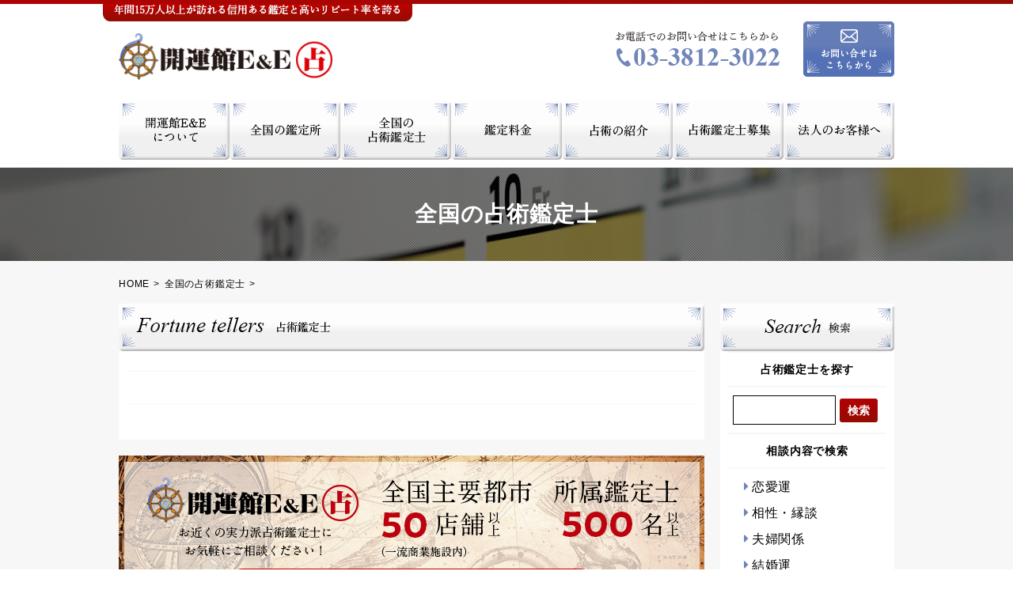

--- FILE ---
content_type: text/html; charset=UTF-8
request_url: https://www.kaiunkan-ee.com/fortune/?no=2695
body_size: 17464
content:

<!DOCTYPE html>
<html lang="ja">
<head>
  <meta charset="utf-8">
  <meta http-equiv="X-UA-Compatible" content="IE=edge">
  <meta name="viewport" content="width=device-width, initial-scale=1, minimum-scale=1, maximum-scale=1, user-scalable=no">
  <meta name="format-detection" content="telephone=no">
  <meta name="keywords" content="占い プロフィール占い師 プロフィール,占い師 人気,占い師 信用,占い師 おすすめ,占い ハートフル,高いリピート率,占い 滋賀,占い 宝塚,占術鑑定士">
  <meta name="description" content="年間15万人以上が訪れる信用ある鑑定と高いリピート率を誇る占い館">
  <title> 開運館 E&amp;E</title>

  <link rel="alternate" hreflang="ja" href="">

<!-- Global site tag (gtag.js) - Google Analytics -->
<script async src="https://www.googletagmanager.com/gtag/js?id=UA-147235902-1"></script>
<script>
  window.dataLayer = window.dataLayer || [];
  function gtag(){dataLayer.push(arguments);}
  gtag('js', new Date());

  gtag('config', 'UA-147235902-1');
</script>
  

  <!-- ogp -->
  <meta property="og:type" content="website">
  <meta property="og:url" content="">
  <meta property="og:description" content="">
  <meta property="og:image" content="http://xxxx.jp/images/common/ogimage.png">
  <meta property="og:title" content="開運館 E&amp;E">
  <meta property="og:site_name" content="">
  <!-- /ogp -->
  

  <link rel="stylesheet" type="text/css" href="https://www.kaiunkan-ee.com/wp-content/themes/newKaiunkanEE/css/style.css">
</head>
<body class="fortunists">
  <div class="l-wrapper">
    <div class="header-description">
      <div class="l-container">
        <img class="u-pc-hide" src="https://www.kaiunkan-ee.com/wp-content/themes/newKaiunkanEE/images/header/txt_sub_title_sp.png" alt="年間15万人以上が訪れる信用ある鑑定と高いリピート率を誇る占い館">
        <img class="u-sp-hide" src="https://www.kaiunkan-ee.com/wp-content/themes/newKaiunkanEE/images/header/txt_sub_title_pc.png" alt="年間15万人以上が訪れる信用ある鑑定と高いリピート率を誇る占い館">
      </div>
    </div>

<script type="text/javascript">
if (screen.width < 768) {
    document.write('<meta name="viewport" content="width=device-width, initial-scale=1, minimum-scale=1, maximum-scale=1, user-scalable=no">');
}else{
    document.write('<meta name="viewport" content="width=1000">');
}
</script>

    <header id="header" class="l-header">

      <div class="header-main">
        <div class="l-container">
          <h1 class="header-logo"><a href="/"><img src="https://www.kaiunkan-ee.com/wp-content/themes/newKaiunkanEE/images/header/header_logo.png" alt="開運館 E&E"></a></h1>
          <div class="header-contact">
            <ul class="header-contact__list">
              <li><a href="tel:03-3812-3022"><img src="https://www.kaiunkan-ee.com/wp-content/themes/newKaiunkanEE/images/header/tel.png" alt="お電話でのお問い合わせはこちらから 03-3812-3022"></a></li>
              <li><a href="/contact/"><img class="js-hover" src="https://www.kaiunkan-ee.com/wp-content/themes/newKaiunkanEE/images/header/btn_mail_off.png" alt="お問い合わせはこちらから"></a></li>
            </ul>
          </div>

          <div id="js-menuToggle" class="gnav-btn">
            <img class="gnav-btn--open" src="https://www.kaiunkan-ee.com/wp-content/themes/newKaiunkanEE/images/header/btn_menu_sp.png" alt="MENU">
            <img class="gnav-btn--close" src="https://www.kaiunkan-ee.com/wp-content/themes/newKaiunkanEE/images/header/header_btn_close_sp.png" alt="MENU">
          </div>

        </div>
      </div>

      <nav id="js-menu" class="sp-gnav">
        <div class="sp-gnav__inner">
          <div class="menu-search">
            <form role="search" method="get" action="/fortunists" class="">
    					<p class="menu-search__title">占術鑑定士を探す </p>
    					<input type="text" placeholder="" class="menu-search__input" value="" name="nm">
              <button type="submit" class="menu-search__btn">検索</button>
		    </form>
          </div>
          <ul class="menu-list">
            <li>
              <a class="js-sp-child" href="#">相談内容で検索</a>
              <div class="menu-child">
                <ul class="menu-child__list">
                  <li><a href="/fortunists/?soudan=1">恋愛運</a></li>
                  <li><a href="/fortunists/?soudan=2">相性・縁談</a></li>
                  <li><a href="/fortunists/?soudan=3">夫婦関係</a></li>
                  <li><a href="/fortunists/?soudan=4">結婚運</a></li>
                  <li><a href="/fortunists/?soudan=5">就職・適職</a></li>
                  <li><a href="/fortunists/?soudan=6">家庭内問題</a></li>
                  <li><a href="/fortunists/?soudan=7">仕事運</a></li>
                  <li><a href="/fortunists/?soudan=8">受験・進学</a></li>
                  <li><a href="/fortunists/?soudan=9">運勢診断</a></li>
                  <li><a href="/fortunists/?soudan=10">健康運</a></li>
                  <li><a href="/fortunists/?soudan=11">人間関係</a></li>
                  <li><a href="/fortunists/?soudan=12">開運アドバイス</a></li>
                  <li><a href="/fortunists/?soudan=13">金運</a></li>
                  <li><a href="/fortunists/?soudan=14">親子関係</a></li>
                </ul>
              </div>
            </li>
            <li>
              <a class="js-sp-child"  href="#">占い方法で検索</a>
              <div class="menu-child">
                <ul class="menu-child__list">
                  <li><a href="/fortunists/?skil=1">手相</a></li>
                  <li><a href="/fortunists/?skil=2">風水</a></li>
                  <li><a href="/fortunists/?skil=3">周易・易学</a></li>
                  <li><a href="/fortunists/?skil=4">九星気学</a></li>
                  <li><a href="/fortunists/?skil=5">家相</a></li>
                  <li><a href="/fortunists/?skil=6">タロット</a></li>
                  <li><a href="/fortunists/?skil=7">四柱推命</a></li>
                  <li><a href="/fortunists/?skil=8">姓名判断</a></li>
                  <!--"
                  <li><a href="/fortunists/?skil=9">その他</a></li>
                  "-->
                  <li><a href="/fortunists/?skil=10">西洋占星術</a></li>
                  <li><a href="/fortunists/?skil=11">方位</a></li>
                  <li></li>
                </ul>
              </div>
            </li>
            <li><a href="/concept/">開運館E&Eについて</a></li>
            <li><a href="/shops/">全国の鑑定所</a></li>
            <li><a href="/fortunists/">全国の占術鑑定士</a></li>
            <li><a href="/price/">鑑定料金</a></li>
            <li><a href="/about/">占術の紹介</a></li>
            <!--"
            <li><a href="/">TOPIX</a></li>
            "-->
            <li><a href="/wanted/">占術鑑定士募集</a></li>
            <li><a href="/service/">法人のお客様へ</a></li>
            <li><a href="/todaysluck/">今日の開運メッセージ</a></li>
            <li><a href="/sitemap/">サイトマップ</a></li>
            <li><a href="/privacy/">プライバシーポリシー</a></li>
            <li><a href="/company/">会社概要</a></li>
          </ul>
          <ul class="menu-cv">
            <li><a class="menu-cv--tel" href="tel:03-3812-3022"><img src="https://www.kaiunkan-ee.com/wp-content/themes/newKaiunkanEE/images/header/header_btn_tel_sp.png" alt="お電話でのお問い合わせはこちらから 03-3812-3022"></a></li>
            <li><a class="menu-cv--mail" href="/contact/"><img src="https://www.kaiunkan-ee.com/wp-content/themes/newKaiunkanEE/images/header/header_btn_mail_sp.png" alt="お問い合わせはこちらから"></a></li>
          </ul>
          <span style="color: #EE0000">ご予約は各鑑定所までお電話ください。<br/>※メールでのご予約は承っておりません。</span>
        </div>
      </nav>

      <nav class="pc-gnav">
        <div class="l-container">
          <ul class="pc-gnav__list">
            <li><a href="/concept/"><img class="js-hover" src="https://www.kaiunkan-ee.com/wp-content/themes/newKaiunkanEE/images/header/gnav_concept_off.png" alt="開運館E&Eについて"></a></li>
            <li><a href="/shops/"><img class="js-hover" src="https://www.kaiunkan-ee.com/wp-content/themes/newKaiunkanEE/images/header/gnav_search_off.png" alt="全国の鑑定所"></a></li>
            <li><a href="/fortunists/"><img class="js-hover" src="https://www.kaiunkan-ee.com/wp-content/themes/newKaiunkanEE/images/header/gnav_schedule_off.png" alt="全国の占術鑑定士"></a></li>
            <li><a href="/price/"><img class="js-hover" src="https://www.kaiunkan-ee.com/wp-content/themes/newKaiunkanEE/images/header/gnav_price_off.png" alt="鑑定料金"></a></li>
            <li><a href="/about/"><img class="js-hover" src="https://www.kaiunkan-ee.com/wp-content/themes/newKaiunkanEE/images/header/gnav_about_off.png" alt="占術紹介"></a></li>
            <li><a href="/wanted/"><img class="js-hover" src="https://www.kaiunkan-ee.com/wp-content/themes/newKaiunkanEE/images/header/gnav_wanted_off.png" alt="占術鑑定士募集"></a></li>
            <li><a href="/service/"><img class="js-hover" src="https://www.kaiunkan-ee.com/wp-content/themes/newKaiunkanEE/images/header/gnav_sevice_off.png" alt="法人のお客様へ"></a></li>
          </ul>
        </div>
      </nav>

    </header>




<!-- ここからコンテンツ -->


<div class="page-header">
  <div class="l-container">
    <h1 class="page-header__title">全国の占術鑑定士</h1>
  </div>
</div>

<div class="main-block">

  <div class="breadcrumb l-container">
    <ul class="breadcrumb-list">
      <li><a href="/">HOME</a></li>
      <li><a href="/fortunists/#2695">全国の占術鑑定士</a></li>
>

    </ul>
  </div>

  <div class="l-container">
    <main class="l-main">

      <section class="page-block">
        <h2 class="page-title"><img class="u-pc-hide" src="https://www.kaiunkan-ee.com/wp-content/themes/newKaiunkanEE/images/fortunists/title_sp.png" alt=""/><img class="u-sp-hide" src="https://www.kaiunkan-ee.com/wp-content/themes/newKaiunkanEE/images/fortunists/title_pc.png" alt="全国の占術鑑定士"/></h2>
        <div class="page-inner">

          <section class="page-subblock">
            <h3 class="page-subtitle"></h3>
            <div class="page-subblock__inner">

            </div>
          </section>

        </div>
      </section>


      <div class="common-search">
  <a href="/shops/"><img class="u-pc-hide" src="https://www.kaiunkan-ee.com/wp-content/themes/newKaiunkanEE/images/common/bnr_search_sp.png" alt=""><img class="u-sp-hide" src="https://www.kaiunkan-ee.com/wp-content/themes/newKaiunkanEE/images/common/bnr_search_pc.png" alt="開運館E&E 創設35年の実績と信頼の鑑定 お気軽にご相談ください！全国主要都市50店舗以上（一流商業施設内）所属鑑定士450名以上 お住まいに最寄りの鑑定じょの簡単検索はこちら"></a>
</div>

    </main>

   <div class="l-sidebar">
  <h2><img src="https://www.kaiunkan-ee.com/wp-content/themes/newKaiunkanEE/images/side/title_search.png" alt="Search 検索"></h2>
  <section class="side-contents">
    <h3 class="side-contents__title">占術鑑定士を探す</h3>
    <div class="side-search">
      <form role="search" method="get" action="/fortunists" class="">
        <input type="text" placeholder="" class="side-search__input" value="" name="nm">
        <button type="submit" class="side-search__btn">検索</button>
      </form>
    </div>
  </section>
  <section class="side-contents">
    <h3 class="side-contents__title">相談内容で検索</h3>
    <ul class="side-list">
      <!--"
      <li><a href="#">恋愛運</a></li>
      <li><a href="#">結婚運</a></li>
      <li><a href="#">仕事運</a></li>
      <li><a href="#">健康運</a></li>
      <li><a href="#">金運</a></li>
      <li><a href="#">相性・縁談</a></li>
      <li><a href="#">就職・適職</a></li>
      <li><a href="#">受験・進学</a></li>
      <li><a href="#">人間関係</a></li>
      <li><a href="#">親子関係</a></li>
      <li><a href="#">夫婦関係</a></li>
      <li><a href="#">家庭内問題</a></li>
      <li><a href="#">運勢診断</a></li>
      <li><a href="#">開運アドバイス</a></li>
      "-->
      <li><a href="/fortunists/?soudan=1">恋愛運</a></li>
      <li><a href="/fortunists/?soudan=2">相性・縁談</a></li>
      <li><a href="/fortunists/?soudan=3">夫婦関係</a></li>
      <li><a href="/fortunists/?soudan=4">結婚運</a></li>
      <li><a href="/fortunists/?soudan=5">就職・適職</a></li>
      <li><a href="/fortunists/?soudan=6">家庭内問題</a></li>
      <li><a href="/fortunists/?soudan=7">仕事運</a></li>
      <li><a href="/fortunists/?soudan=8">受験・進学</a></li>
      <li><a href="/fortunists/?soudan=9">運勢診断</a></li>
      <li><a href="/fortunists/?soudan=10">健康運</a></li>
      <li><a href="/fortunists/?soudan=11">人間関係</a></li>
      <li><a href="/fortunists/?soudan=12">開運アドバイス</a></li>
      <li><a href="/fortunists/?soudan=13">金運</a></li>
      <li><a href="/fortunists/?soudan=14">親子関係</a></li>
    </ul>
  </section>
  <section class="side-contents">
    <h3 class="side-contents__title">占い方法で検索</h3>
    <ul class="side-list side-list--orange">
      <!--"
      <li><a href="#">手相</a></li>
      <li><a href="#">九星気学</a></li>
      <li><a href="#">四柱推命</a></li>
      <li><a href="#">西洋占星術</a></li>
      <li><a href="#">風水</a></li>
      <li><a href="#">家相</a></li>
      <li><a href="#">姓名判断</a></li>
      <li><a href="#">方位学</a></li>
      <li><a href="#">易占</a></li>
      <li><a href="#">タロットカード</a></li>
      <li><a href="#">その他</a></li>
      "-->
      <li><a href="/fortunists/?skil=1">手相</a></li>
      <li><a href="/fortunists/?skil=2">風水</a></li>
      <li><a href="/fortunists/?skil=3">周易・易学</a></li>
      <li><a href="/fortunists/?skil=4">九星気学</a></li>
      <li><a href="/fortunists/?skil=5">家相</a></li>
      <li><a href="/fortunists/?skil=6">タロット</a></li>
      <li><a href="/fortunists/?skil=7">四柱推命</a></li>
      <li><a href="/fortunists/?skil=8">姓名判断</a></li>
      <!--"
      <li><a href="/fortunists/?skil=9">その他</a></li>
      "-->
      <li><a href="/fortunists/?skil=10">西洋占星術</a></li>
      <li></li>
      
    </ul>
  </section>
  <div class="side-contents side-contents__fortune">
    <a href="/todaysluck/"><img src="https://www.kaiunkan-ee.com/wp-content/themes/newKaiunkanEE/images/side/side_message.png" alt="今日の開運メッセージ"></a>
  </div>
</div>


  </div>
</div>
<!-- ここまでコンテンツ -->


<p id="js-pagetop" class="pagetop"><a href="#header"><img src="https://www.kaiunkan-ee.com/wp-content/themes/newKaiunkanEE/images/footer/btn_page_top.png" alt="TOP"></a></p>

<footer id="footer" class="l-footer">
  <div class="footer-top">
    <div class="l-container">
      <div class="footer-top__left">
        <p class="footer-logo"><img src="https://www.kaiunkan-ee.com/wp-content/themes/newKaiunkanEE/images/footer/footer_logo.png" alt="開運館 E&E"></p>
        <p class="footer-tel"><a href="tel:03-3812-3022"><img src="https://www.kaiunkan-ee.com/wp-content/themes/newKaiunkanEE/images/footer/footer_tel.png" alt="お電話でのお問い合わせはこちらから 03-3812-3022"></a></p>
      </div>
      <div class="footer-top__right">
        <ul class="footer-list">
          <li><a href="/">TOP</a></li>
          <!--"
          <li><a href="/topix/">TOPIX</a></li>
          "-->
          <li><a href="/concept/">開運館E&Eについて</a></li>
          <li><a href="/wanted/">占術鑑定士募集</a></li>
          <li><a href="/shops/">全国の鑑定所</a></li>
          <li><a href="/service/">法人のお客様へ</a></li>
          <li><a href="/fortunists/">全国の占術鑑定士</a></li>
          <li><a href="/todaysluck/">今日の開運メッセージ</a></li>
          <li><a href="/price/">鑑定料金</a></li>
          <li><a href="/contact/">お問い合せ</a></li>
          <li><a href="/about/">占術の紹介</a></li>
        </ul>
      </div>
    </div>
  </div>

  <div class="footer-bottom">
    <div class="l-container">
      <ul class="footer-bottom__link">
        <li><a href="/sitemap/">サイトマップ</a></li>
        <li><a href="/privacy/">プライバシーポリシー</a></li>
        <li><a href="/law/">特定商取引法に基づく表示</a></li>
        <li><a href="/company/">会社案内</a></li>
      </ul>
      <p class="footer-copy">
        <small>©2023 株式会社 開運館イーアンドイー</small>
      </p>
    </div>
  </div>

</footer>

</div>
<!-- / l-wrapper -->

<script src="//code.jquery.com/jquery-2.2.2.min.js"></script>

<script src="https://www.kaiunkan-ee.com/wp-content/themes/newKaiunkanEE/js/script.min.js"></script>
<link rel="stylesheet" href="https://use.fontawesome.com/releases/v5.2.0/css/all.css" integrity="sha384-hWVjflwFxL6sNzntih27bfxkr27PmbbK/iSvJ+a4+0owXq79v+lsFkW54bOGbiDQ" crossorigin="anonymous">

</body>
</html>

